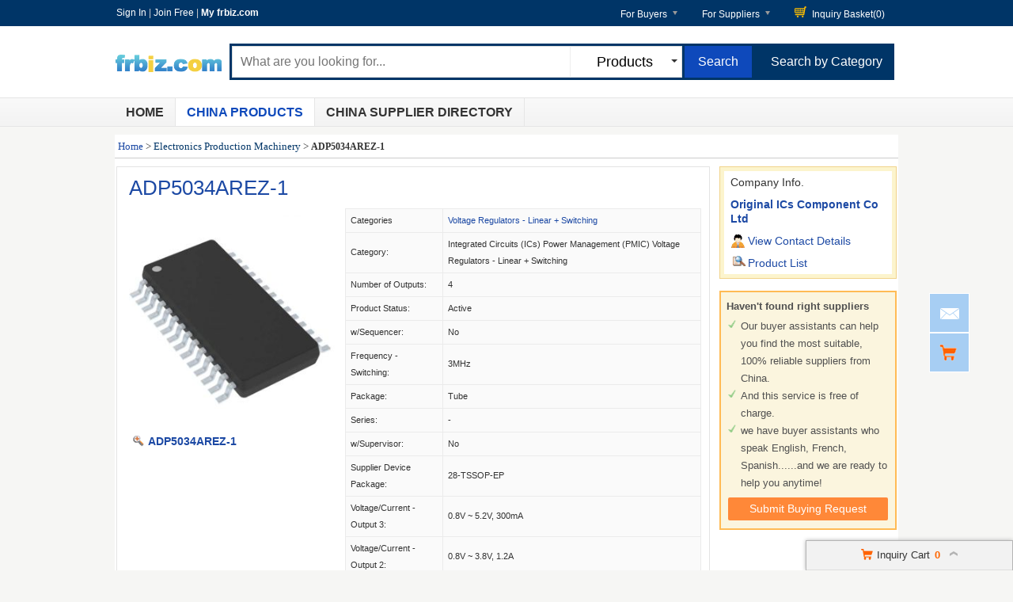

--- FILE ---
content_type: text/html; charset=UTF-8
request_url: https://www.frbiz.com/j116906027-adp5034arez-1.html
body_size: 21507
content:
<!DOCTYPE html>
<html>
<head>
<meta http-equiv="X-UA-Compatible" content="IE=edge,Chrome=1" />
<meta http-equiv="Content-Type" content="text/html; charset=utf-8" />
<title>ADP5034AREZ-1 of ics-component</title>
<meta name="keywords" content="ADP5034AREZ-1, Voltage Regulators - Linear + Switching, China Voltage Regulators - Linear + Switching, Voltage Regulators - Linear + Switching supplier">
<meta name="description" content="Quality Voltage Regulators - Linear + Switching manufacturer provide ADP5034AREZ-1, Original ICs Component Co Ltd from China.">

<link type='text/css' rel='stylesheet' href='https://style.frbiz.com/myres/css/common.css' media='all' />
<script type="text/javascript" src="https://style.frbiz.com/min/?b=myres/js&f=jquery-1.9.1.min.js,jump.js,MSClass.js,projector.js"></script>
    <script>
        var url = window.location.href;
        var alex_load = false;
        if(url.indexOf('utm_source=facebook') !== -1 || getCookie('utm_source')=='facebook'){
            alex_load = true;
        }
        if(alex_load){
            var fbq_js = 1;
            !function(f,b,e,v,n,t,s)
            {if(f.fbq)return;n=f.fbq=function(){n.callMethod?
                n.callMethod.apply(n,arguments):n.queue.push(arguments)};
                if(!f._fbq)f._fbq=n;n.push=n;n.loaded=!0;n.version='2.0';
                n.queue=[];t=b.createElement(e);t.async=!0;
                t.src=v;s=b.getElementsByTagName(e)[0];
                s.parentNode.insertBefore(t,s)}(window, document,'script',
                'https://connect.facebook.net/en_US/fbevents.js');
            fbq('init', '1868808293273590');
            fbq('track', 'PageView');
        }
    </script>

<script type="application/ld+json">
    {
      "@context": "https://schema.org",
      "@type": "BreadcrumbList",
      "itemListElement": [
            {
        "@type": "ListItem",
        "position": 1,
        "name": "Home"
        , "item": "https://www.frbiz.com/"      },            {
        "@type": "ListItem",
        "position": 2,
        "name": "Products"
        , "item": "https://www.frbiz.com/products/"      },            {
        "@type": "ListItem",
        "position": 3,
        "name": "ADP5034AREZ-1"
              }            ]
    }
</script>
    <script type="application/ld+json">
    {
        "@context": "http://schema.org",
        "@type": "Product",
        "name": "ADP5034AREZ1",
        "category": "Voltage Regulators  Linear  Switching",        "description": "PMIC - Voltage Regulators - Linear Switching 4 Output Step-Down (Buck) Synchronous (2), Linear (LDO) (2) 3MHz 28-TSSOP-EP",
        "image": "https://img.frbiz.com/nimg/e2/a9/dd8645d80fcf5fd1bf7ad3eb63b3-300x300-0/adp5034arez_1.jpg",
        "url": "https://www.frbiz.com/j116906027-adp5034arez-1.html"
                        ,"offers":{
        "@type": "Offer",
        "priceCurrency": "USD",
        "price":  "1",
        "url": "https://www.frbiz.com/j116906027-adp5034arez-1.html",
        "seller":{"@type": "Organization","name": "Original ICs Component Co Ltd"}
        }
        }
    </script>

      <meta property="og:type" content="product" >
     <meta property="og:title" content="ADP5034AREZ-1" >
     <meta property="og:site_name" content="frbiz.com" >
     <meta property="og:url" content="https://www.frbiz.com/j116906027-adp5034arez-1.html" >
     <meta property="og:image" content="https://img.frbiz.com/nimg/e2/a9/dd8645d80fcf5fd1bf7ad3eb63b3-300x300-0/adp5034arez_1.jpg" >
     <meta property="og:description" content="PMIC - Voltage Regulators - Linear Switching 4 Output Step-Down (Buck) Synchronous (2), Linear (LDO) (2) 3MHz 28-TSSOP-EP" >

<link rel="canonical" href="https://www.frbiz.com/j116906027-adp5034arez-1.html">
<link rel="icon" href="https://www.frbiz.com/frbiz.com.ico"><link rel="canonical" href="https://www.frbiz.com/j116906027-adp5034arez-1.html">
</head>
<body>

<div class="cont_main_wholeclean" id="pageIndex1">
    <div class="cont_main_box_inner">
        <script type="text/javascript">
    function jumpLogin() {
        window.location.href = "https://uc.ecer.com/home/login?app_id=200402&app_redirect="+location.href;
    }
</script>
    <div class="f_head_top">
          <table>
      <tr>
          <td id ="head_login" class="l">
              <span onclick="jumpLogin()" style="cursor:pointer;">Sign In</span> | <a rel="nofollow" href="https://uc.ecer.com/reg.php">Join Free</a> | <strong><a rel="nofollow" href="//www.frbiz.com">My frbiz.com</a></strong>
          </td>
          <td class="r ">
              <ul class="n">
                  <li class="l b hl_1" id='dropmenu1'>
                      <span class="m" >For Buyers<i class="p"></i></span>

                      <ul class="u_b" style="display:none" id="menu1">
                        <li class="u_l"><a  href="https://www.frbiz.com/products/">Search Products</a></li>
                        <li class="u_l"><a  href="https://www.frbiz.com/company/">Find China Suppliers</a></li>
                        <li class="u_l"><a rel="nofollow" href="https://www.frbiz.com/products/report.html">Post Sourcing Request</a></li>
                      </ul>
                  </li>
                  <li class="l b hl_1" id='dropmenu2'>
                      <span class="m" >For Suppliers<i class="p"></i></span>

                      <ul class="u_b" style="display:none" id="menu2">
                        <li class="u_l"><a href="https://www.frbiz.com/company/">Search Suppliers</a></li>
                        <li class="u_l"><a href=""></a></li>
                      </ul>
                  </li>
                  <li class="l hl_s" ><span class="m" id="cart_top"><i class="c"></i>Inquiry Basket(<span class="num" id="num">0</span>)</span></li>
              </ul>
          </td>
      </tr>
  </table>
    <script type="text/javascript">
        var domain = 'aHR0cDovL3VjLmVjZXIuY29tL2luZGV4LnBocD9yPXVzZXIvaW5kZXg=';
        domain = base64decode(domain);

        function menu(){
            var outer=document.getElementById("dropmenu1");
            var menu1 = document.getElementById("menu1");
            outer.onmouseover=function(){
                menu1.style.display="block";
            }
            menu1.onmouseover=function(){
                menu1.style.display="block";
            }
            outer.onmouseout=function(){
                menu1.style.display="none";
            }
            menu1.onmouseout=function(){
                menu1.style.display="none";
            }
            var outer2=document.getElementById("dropmenu2");
            var menu2 = document.getElementById("menu2");
            outer2.onmouseover=function(){
                menu2.style.display="block";
            }
            menu2.onmouseover=function(){
                menu2.style.display="block";
            }
            outer2.onmouseout=function(){
                menu2.style.display="none";
            }
            menu2.onmouseout=function(){
                menu2.style.display="none";
            }
        }
        function clearCookie(name) {
            var exp=new Date();exp.setTime(exp.getTime()-10);document.cookie=name+"="+escape(value)+";expires="+exp.toGMTString();
        }
        function logout() {
            clearCookie('sso_access_token')
            window.location.href = "https://uc.ecer.com/home/logouts?app_redirect="+location.href;
            return false;
            $('#LoadingStatus').show();
            $.ajax({
                type:"POST",
                url:"/index.php?r=user/ajaxlogout",
                dataType:'json',
                success: function(msg){
                    if(msg['status'] == true){
                        $('#LoadingStatus').hide();
                        $('#login').show();
                        $('#login_ok').hide();
                        var html1 = "<a rel='nofollow' href='http://uc.frbiz.com/login.php'>Sign In</a> | <a rel='nofollow' href='http://uc.frbiz.com/reg.php'>Join Free</a> | <strong><a rel='nofollow' href='//www.frbiz.com'>My frbiz.com</a></strong>";
                        $('#head_login').html(html1);
                        $('#publish').attr('href',domain);
                    }else{
                        $('#LoadingStatus').hide();
                        alert(msg['error']);
                    }
                }
            });
        }
        function updateLoginStatus(msg) {
            if (msg['status'] == true) {
                $('#login').hide();
                $('#user').text(msg['user']);
                if (msg['pay']) {
                    $('#pay').text('(' + msg['pay'] + ')');
                }
                if (msg['unpaid']) {
                    $('#unpaid').text('(' + msg['unpaid'] + ')');
                }
                if (msg['pass']) {
                    $('#pro_pass').text('(' + msg['pass'] + ')');
                }
                if (msg['nopass']) {
                    $('#pro_nopass').text('(' + msg['nopass'] + ')');
                }
                $('#login_ok').show();
                var html1 = "Welcome,<a href='"+msg['url']+"' >" + msg['user'] + " </a>";
                html1 += " | <a href='javascript:void(0)' onclick='logout()'>Sign out </a> | <strong><a href='//www.frbiz.com'>My frbiz.com</a></strong>";
                $('#head_login').html(html1);
                $('#publish').attr('href', msg['url']);
            }
        }
        function clearCookie(name) {
            var exp=new Date();exp.setTime(exp.getTime()-10);document.cookie=name+"="+escape("")+";expires="+exp.toGMTString();
        }
        $(function() {
            //通过code字段去拿已登录sso_access_token
            //有sso_access_token则存cookie 更新登录态 无则页面不做处理
            //链接上没code 取cookie中sso_access_token 检查是否有效 有效则更新登录态 cookie没有sso_access_token则不做任何处理
            var sso_access_token = getCookie("sso_access_token");
            if(sso_access_token && sso_access_token != "undefined") {
                $.ajax({
                    type: "GET",
                    url: "/index.php?r=user/VerifyToken",
                    data: '&token='+sso_access_token,
                    dataType: 'json',
                    cache: 'false',
                    success: function (msg) {
                        updateLoginStatus(msg);
                    }
                });
            } else {
                s = location.search;
                if(s) {
                    s = s.split('?');
                    if(s.length>1){
                       s = s[1];
                       var f = s.indexOf('code');
                       if(f != -1) {
                            var arr = s.split('&');
                            for(var i = 0;i<arr.length; i++){
                                var info = arr[i].split('=',2);
                                var n = info[0];
                                var v = info[1];
                                if(n == "code") {
                                    $.ajax({
                                        type: "GET",
                                        url: "/index.php?r=user/ajaxGetLoginUser",
                                        data: '&code='+v,
                                        dataType: 'json',
                                        cache: 'false',
                                        success: function (msg) {
                                            updateLoginStatus(msg);
                                        }
                                    });
                                }  
                            }
                       }
                    }
                } 
            }
            
            
            menu();
            
        });
    </script>
</div>
        <div class="f_header_main">
    <table cellpadding="0" cellspacing="0" width="100%">
        <tr>
            <td class="l">
               <a href="//www.frbiz.com"><img src="https://style.frbiz.com/myres/logo/frbiz.com.png" alt="frbiz.com"></a>
            </td>
            <td class="r">
                <form name="head_search" action="/index.php?r=search/search" method="POST" onsubmit="return check_form();">
                    <div class="w_b fl">
                        <div class="i_b fl">
                            <input  name="keyword" id="keyword" value="" type="text" placeholder="What are you looking for..."  />
                        </div>
                        <div class="s_b fl">
                                                    <div class="s_d" id="u_s_show">Products<i></i></div>
                                                    <ul class="u_s" id="u_s_list" style="display:none">
                                <li id='product'><a href="#" >Products</a></li>
                                <li id='company'><a href="#" >Suppliers</a></li>
                            </ul>
                            <input type="hidden" id="kwtype"  name="kwtype"  value="product"  />
                        </div>
                        <input class="btn fl" type="submit" value="Search" />
                    </div>
                </form>
                <div class="cb_0"></div>
                            </td>
            <td class="s_c" valign="middle">
                <a href=https://www.frbiz.com/products/>Search by Category</a>
            </td>
        </tr>
    </table>
    <div class="cb_0"></div>
    <script type="text/javascript">
        $(function(){
            $("#u_s_show").on('click',function() {
                $('#u_s_list').toggle();
            });
            $("#u_s_list #product").click(function(){
                $('#u_s_show').html($(this).html()+'<i></i>');

                $('#kwtype').val('product');
                $('#u_s_list').hide();
            }) ;
            $("#u_s_list #company").click(function(){
                $('#u_s_show').html($(this).html()+'<i></i>');

                $('#kwtype').val('company');
                $('#u_s_list').hide();
            });

          $('#keyword').focus();
        })

        /*********文字翻屏滚动***************/
        $(function(){
            if($("#TextDiv1").length > 0){
                new Marquee(["TextDiv1","TextContent1"],2,2,615,25,40,0,0) //文字翻屏滚动实例
                if($("#TextContent1").width()<1780){$("#TextContent1").width(1780)}
            }
        })

        function check_form(){
            if($('#keyword').val()==''){
                alert('Please enter keyword!');
                return false;
            }
            return true;
        }
    </script>
</div>
            <div class="f_nav_head_keyword">
            <ul class="main_nav">
        <li ><a href="/" title="Home">Home</a></li>
        <li class="sed"><a href="https://www.frbiz.com/products/" title="Porducts">China Products</a></li>
        <li ><a href="https://www.frbiz.com/company/" title="Suppliers">China Supplier Directory</a></li>
            </ul>
  </div>    </div>
</div>
<div class="cont_main_box" id="pageIndex3">
    <div class="cont_main_box_inner">
            <div class="f_header_breadcrumb">
            <a href="/">Home</a> >


    <a  class="f_header_breadcrumb_cur" href="https://www.frbiz.com/catalog/09070000/electronics-production-machinery.html">Electronics Production Machinery</a> >



        <h2>
        ADP5034AREZ-1    </h2>
    

</div>



        <div class="com_main_76">
            <div class="com_main_inner">
                <script type="text/javascript">
    window.isgrant = 1;
</script>
    <div class="no_product_detail">
                    <div id="product116906027" data-cname="Original ICs Component Co Ltd" data-datatype="3" data-smallimg="https://img.frbiz.com/nimg/e2/a9/dd8645d80fcf5fd1bf7ad3eb63b3-300x300-0/adp5034arez_1.jpg" data-cid="91220976"  class="con_left">
        <div style=" margin:0; margin-left:15px; padding-top: 12px; padding-bottom: 12px; margin-right: 15px;" class="desc_caption_wrap"><H1 class="pub_h1" id="producttitle116906027"><a href="https://ics-component.company.frbiz.com/p116906027-adp5034arez-1.html">ADP5034AREZ-1</a></H1> </div>
        <div class="cb_0"></div>
        <div class="con_pic_wrap fl">
            <div class="con_pic">
                <table cellspacing="0" cellpadding="0" height="100%" width="100%">
                    <tbody><tr>
                        <td height="100%" align="center" width="100%" valign="middle">
                                                            <a href="https://ics-component.company.frbiz.com/i116906027-adp5034arez-1.html" title="ADP5034AREZ-1">
                                    <img alt="ADP5034AREZ-1" src="https://img.frbiz.com/nimg/e2/a9/dd8645d80fcf5fd1bf7ad3eb63b3-300x300-0/adp5034arez_1.jpg" /></a>
                                                    </td>
                    </tr>
                    </tbody></table>
            </div>
                    <span id="show_img" class="pro_2">
                                                  <a id="producttitle116906027" href="https://ics-component.company.frbiz.com/i116906027-adp5034arez-1.html" target="_blank"><i></i>ADP5034AREZ-1</a>
                                             </span>
        </div>
        <div class="con_table fr" id="cart_product">
            <table cellspacing="1" cellpadding="0" border="0" width="100%" class="detail_wrap_border " id="product116906027" data-datatype="3" data-smallimg="https://img.frbiz.com/nimg/e2/a9/dd8645d80fcf5fd1bf7ad3eb63b3-300x300-0/adp5034arez_1.jpg" data-cid="91220976" >
                <tbody>
                                                    <tr>
                        <th>Categories</th>
                        <td>
                                                            <a href="https://ics-component.company.frbiz.com/c1996641-voltage-regulators-linear-switching">Voltage Regulators - Linear + Switching</a>
                                                    </td>
                    </tr>
                                                                                                                                                                            <tr>
                                <td >Category: </td>
                                <td>Integrated Circuits (ICs)
Power Management (PMIC)
Voltage Regulators - Linear + Switching</td>
                            </tr>
                                                                                <tr>
                                <td >Number of Outputs: </td>
                                <td>4</td>
                            </tr>
                                                                                <tr>
                                <td >Product Status: </td>
                                <td>Active</td>
                            </tr>
                                                                                <tr>
                                <td >w/Sequencer: </td>
                                <td>No</td>
                            </tr>
                                                                                <tr>
                                <td >Frequency - Switching: </td>
                                <td>3MHz</td>
                            </tr>
                                                                                <tr>
                                <td >Package: </td>
                                <td>Tube</td>
                            </tr>
                                                                                <tr>
                                <td >Series: </td>
                                <td>-</td>
                            </tr>
                                                                                <tr>
                                <td >w/Supervisor: </td>
                                <td>No</td>
                            </tr>
                                                                                <tr>
                                <td >Supplier Device Package: </td>
                                <td>28-TSSOP-EP</td>
                            </tr>
                                                                                <tr>
                                <td >Voltage/Current - Output 3: </td>
                                <td>0.8V ~ 5.2V, 300mA</td>
                            </tr>
                                                                                <tr>
                                <td >Voltage/Current - Output 2: </td>
                                <td>0.8V ~ 3.8V, 1.2A</td>
                            </tr>
                                                                                <tr>
                                <td >Mfr: </td>
                                <td>Analog Devices Inc.</td>
                            </tr>
                                                                                <tr>
                                <td >Operating Temperature: </td>
                                <td>-40°C ~ 125°C</td>
                            </tr>
                                                                                <tr>
                                <td >Voltage - Supply: </td>
                                <td>1.7V ~ 5.5V</td>
                            </tr>
                                                                                <tr>
                                <td >Package / Case: </td>
                                <td>28-TSSOP (0.173", 4.40mm Width) Exposed Pad</td>
                            </tr>
                                                                                <tr>
                                <td >w/LED Driver: </td>
                                <td>No</td>
                            </tr>
                                                                                <tr>
                                <td >Mounting Type: </td>
                                <td>Surface Mount</td>
                            </tr>
                                                                                <tr>
                                <td >Voltage/Current - Output 1: </td>
                                <td>0.8V ~ 3.8V, 1.2A</td>
                            </tr>
                                                                                <tr>
                                <td >Base Product Number: </td>
                                <td>ADP5034</td>
                            </tr>
                                                                                <tr>
                                <td >Topology: </td>
                                <td>Step-Down (Buck) Synchronous (2), Linear (LDO) (2)</td>
                            </tr>
                                                                                <tr>
                                <td >Description: </td>
                                <td>IC REG QUAD BCK/LNR SYNC 28TSSOP</td>
                            </tr>
                                        </tbody></table>
            <div class="btn_right">
                                <a href="javascript:void(0)" onclick="opendiv(116906027,'ec:onpage:no_product_detail','',91220976);" class="inquire_now_btn">Contact Now</a>
            </div>
            <div  style="margin-top:2px;" class="cart_box cart_tips" data-cname="Original ICs Component Co Ltd" data-cnametitle="Original ICs Component Co Ltd" data-name="ADP5034AREZ-1" data-nameurl="https://ics-component.company.frbiz.com/p116906027-adp5034arez-1.html" data-img="https://img.frbiz.com/nimg/e2/a9/dd8645d80fcf5fd1bf7ad3eb63b3/adp5034arez_1.jpg" data-imgurl="https://img.frbiz.com/nimg/e2/a9/dd8645d80fcf5fd1bf7ad3eb63b3-150x150-0/adp5034arez_1.jpg" data-imgalt="Quality Original ICs Component Co Ltd for sale" id="tips_116906027">
                <a href="javascript:void(0)" class="icon_box">Add to Cart</a>
            </div>
        </div>
        <div class="cb_0"></div>
    </div>
</div>
                <div class="clear_5"></div>
            </div>
        </div>
        <div class="com_main_23right">
            <div class="com_main_inner">
                    <div class="company_chanel">
        
 <div class="con_right">
    <div class="b">
        <table cellspacing="0" cellpadding="0" class="div_box">
            <tbody><tr class="tr_chanl">
                <td>Company Info.</td>
            </tr>
            <tr>
                <td><strong><a title="Original ICs Component Co Ltd" href="https://ics-component.company.frbiz.com/">Original ICs Component Co Ltd</a></strong></td>
            </tr>
                        <tr>
                <td><div class="con_9"></div><a href="https://ics-component.company.frbiz.com/contactus/">View Contact Details</a></td>
            </tr>
            <tr>
                <td><div class="sup_9"></div><a href="https://ics-component.company.frbiz.com/products/">Product List</a></td>
            </tr>
            </tbody></table>
    </div>
 </div>
</div>
    <script>
    $(function () {
        var if_load = 0;
        if(if_load){
            var url ="aHR0cHM6Ly93d3cuaWNzLWNvbXBvbmVudC5jb20v";
            loadiframe_planH('',base64decode(url));
        }
    });
</script>                <div class="buying_request">
            <div class="sl_left_banner_s">
            <ul class="cont_inf_s">
                <li>Haven't found right suppliers</li>
                <li>Our buyer assistants can help you find the most suitable, 100% reliable suppliers from China.</li>
                <li>And this service is free of charge.</li>
                <li>we have buyer assistants who speak English, French, Spanish......and we are ready to help you anytime!</li>
            </ul>
            <div class="req_button_s">
                <div id="req_button" class="button_m" title="Submit buy request to China factory" data-inquiry_topic="What is the FOB price on your Voltage Regulators - Linear + Switching?" onmouseover="this.className='button_h';"  onmouseout="this.className='button_m';" onclick="open_buying_req_div()"><span>Submit Buying Request</span></div>
            </div>
        </div>
        <div id="br_backdiv" class="buying_request_bg" style="display:none;"></div>
    <form id="br_message_form" action="">
        <div id="br_messagediv" class="messagediv div_dw" style="display: none">
            <div class="e_close" onclick="$('#br_backdiv').hide();$('#br_messagediv').hide();"></div>
            <div class="content_box">
                <div class="content_title">Submit your request about <span class="red">Voltage Regulators - Linear + Switching</span></div>

                <div class="content_t">
                    <ul class="email clearfix">
                        <li class="w_m" id="li_from"><span class="red">*</span>From:</li>
                        <li id="li_from_input"><input class="w_1" name="email" id="br_email" type="text" value placeholder="Please Enter your Email Address"></li>
                        <input type="hidden" id="hidemail" >
                        <li id="bremailerror" style="display:none;" class="wrong_text">Please input your Email ID</li>
                    </ul>
                    <ul class="ptoducts_name clearfix ">
                        <li class="w_m"><span class="red">*</span>Subject:</li>
                        <li><input class="w_2" name="subject" id="br_subject" type="text" value=""></li>
                        <li id="brsubjecterror" style="display:none;" class="wrong_text">Please input your Subject</li>
                    </ul>
                    <ul class="message clearfix ">
                        <li class="w_m"><span class="red">*</span>Message:</li>
                        <li>
                            <textarea name="message" id="br_message" cols="" rows="" value placeholder="We recommend including Self introduction,Required specifications and MOQ."></textarea></li>
                        <div id="brmessageerror" style="display:none;" class="wrong clearfix ">
                            <span class="e_wront_img"></span>
                            <span>Your message must be between 20-3,000 characters!</span>
                        </div>
                        </li>
                    </ul>
                    <div class="send_now" onmouseover="this.className='send_now_h';"  onmouseout="this.className='send_now';" onclick="sendInquiry_br('br_message_form')"><span>Submit</span></div>
                </div>
            </div>
        </div>
        <input type="hidden" id="br_pidid" value=""  name="pid">
        <input type="hidden" id="br_cidid" value=""  name="cid">
        <input type="hidden" id="br_guidid" name="guid" value="e6bf64e5bfa0f6b44af67dd74221c8e9">
    </form>
    <form id="br_contact" action="https://www.frbiz.com/index.php?r=MQInquiry/sendinquiry&inquiry_action=updateInquiry">
        <div id="br_contactdiv" class="messagediv div_dw" style="display: none;">
            <div class="e_close" onclick="$('#br_backdiv').hide();$('#br_contactdiv').hide();"></div>
            <div class="content_box">
                <div class="content_title">Submit your request about <span class="red">Voltage Regulators - Linear + Switching</span></div>
                <div class="content_t">
                    <ul class="from_name clearfix ">
                        <li class="w_m"><span class="red">*</span>Name:</li>
                        <li>
                            <select name="gender" id="br_gender">
                                <option value="0" selected="">Mr.</option>
                                <option value="1">Mrs.</option>
                                <option value="2">Miss.</option>
                                <option value="3">Ms.</option>
                            </select>
                        </li>
                        <li><input name="name" id="br_name" type="text" value placeholder="First Name  Last Name"></li>
                        <li id="brnameerror" class="wrong_text" style="display:none;">Please input your name</li>
                    </ul>
                    <ul class="ptoducts_number clearfix ">
                        <li class="w_m"><span class="red">*</span>Phone:</li>
                        <li><input class="w_1" name="tel" id="br_tel" type="text" value placeholder="Please input your moblie or Whatsapp number"></li>
                        <li id="brtelerror" class="wrong_text" style="display:none;">Please input number</li>
                    </ul>
                    <ul class="ptoducts_company clearfix ">
                        <li class="w_m">Company:</li>
                        <li><input class="w_1" name="company" id="br_company" type="text" value placeholder="Please input your Company"></li>
                    </ul>
                    <ul class="ptoducts_country clearfix ">
                        <li class="w_m">Country:</li>
                        <li><select name="country" id="br_country"><option>Select Country</option></select></li>
                        <li class="wrong_text"></li>
                    </ul>
                    <div class="check_one">
                        <input checked="true"  type="checkbox" name="iscontact" value="1" /> Please reply me widthin 24 hours.
                    </div>
                    <div class="check_two">
                        <input type="checkbox" name="match_serivce" value="1" />
                                                    I agree to share my <span class="blue_text">Business Card</span> with quoted suppliers.
                                            </div>
                    <div class="send_now" onmouseover="this.className='send_now_h';"  onmouseout="this.className='send_now';" onclick="sendInquiry_br('br_contact')"><span>Submit</span></div>
                </div>
            </div>
        </div>
        <input type="hidden" name="qid" id="br_qid" value="" />
    </form>
    <div id="contact-sucess" style="display: none;" class="scode_inquiry_search_list">
        <form id="inquirySuccessForm" action="" method="post">
            <div id="closesuccessdiv" class="e_close" onclick="$('#br_backdiv').hide();$('#contact-sucess').hide();"></div>
            <div class="f_right">
                <div class="right-sucess">
                    <p class="p1">Inquiry Sent Successfully</p>
                                        <p class="p2">Confirmation email has been sent: </br><span id="mail_sent"></span></p>
                                        <p class="p3" style="display:none;">&nbsp;</p>
                    <!-- 邮件为空时p2 display:none; p3 display:block; -->
                    <a target="_blank" href="https://#uc_domain/index.php?r=buyer"" class="send_now" target="_blank">Go To My Account</a>
                    <div class="assistant-area">
                        <ul class="need-help">
                            <li class="tit"><p>Need Help?<span class="label">It’s Free</span></p></li>
                            <li>Contact Your<br>Sourcing Assistant<a href="https://#uc_domain/index.php?r=buyer" class="chat-now" target="_blank">Chat Now</a></li>
                        </ul>
                    </div>
                </div>
            </div>
            <div class="cb"></div>
            <input type="hidden" id="qid" name="qid" value="">
            <input type="hidden" id="rec_pid" value="" name="rec_pid">
        </form>
    </div>
</div>
<script>
    var $user = 0;
    var islogin = $user ? 1 : 0;
    function open_buying_req_div(){
        var inquiry_topic = $('#req_button').attr('data-inquiry_topic');
        var kw = $('#br_messagediv').find('.content_title .red').html();
        $('#br_subject').val(inquiry_topic);
        var emailstr = getCookie("email");
        if(islogin){
            $("#li_from").hide();
            $("#li_from_input").hide();
            $("#hidemail").val(getCookieValue("email"));
        }

        var email=getCookieValue("email");
        var tel=getCookie("tel");
        var name=getCookie("name");
        var company=getCookie("company");
        var country=getCookie("country");
        var gender=getCookie("gender");
        //if(country){$("#br_country").val(country)}
        if(email){$('#br_email').val(email);}
        if(name){$('#br_name').val(name);}
        if(tel){$('#br_tel').val(tel);}
        if(company){$('#br_company').val(company);}
        if(gender){$('#br_gender').val(gender);}

        $('#br_backdiv').show();
        $('#br_messagediv').show();

        var inquiry_url = "https://www.frbiz.com/index.php?r=MQInquiry/sendinquiry";
        var inqueryurl = inquiry_url+"&kw="+kw+"&src=bq";
        $("#br_message_form").attr("action",inqueryurl);
    }

    function sendInquiry_br(formname){
        if(formname == 'br_contact'){
            var name = $('#br_name').val();
            if(name == "First Name  Last Name" || name == ''){
                $('#brnameerror').show();
                $('#br_name').attr('class', 'w_border');
                return false;
            }else{
                $('#brnameerror').hide();
                $('#br_name').removeClass('w_border');
            }
            var tel = $('#br_tel').val();
            if(tel == 'Please input your mobile or Whatsapp number' || tel == ''){
                $('#brtelerror').show();
                $('#br_tel').attr('class', 'w_1 w_border');
                return false;
            }else{
                $('#brtelerror').hide();
                $('#br_tel').removeClass('w_border');
            }
            $("#mail_sent").html($('#hidemail').val());
            var data=$('#'+formname).serialize() + '&updateSubmit=1';
            $.ajax({
                url: $('#'+formname).attr("action"),
                dataType: 'json',
                type: "POST",
                data: data,
                success: function (data) { //登录成功后返回的数据
                    if(data.status){
                        $("#br_backdiv").hide();
                        $("#br_contactdiv").hide();
                        
                                            }
                }
            });
        }
        else if(formname == 'br_message_form'){
            // 添加国家元素
            addCountryDom('br_country');

            $("#hidemail").val($("#br_email").val());
            if($('#br_email').val().replace(/\s+/g,'')=='' || $('#br_email').val().search(/^\w+((-\w+)|(\.\w+))*\@[A-Za-z0-9]+((\.|-)[A-Za-z0-9]+)*\.[A-Za-z0-9]+$/) == -1){
                $("#bremailerror").show();
                $('#br_email').attr('class', 'w_1 w_border');
                return false;
            }else{
                $('#br_email').removeClass('w_border');
                $('#bremailerror').hide();
            }

            if($('#br_subject').val().replace(/\s+/g,'') == ''){
                $('#brsubjecterror').show();
                $('#br_subject').attr('class', 'w_2 w_border');
                return false;
            }else{
                $('#br_subject').removeClass('w_border');
                $('#brsubjecterror').hide();
            }

            if($('#br_message').val().replace(/\s+/g,'')=='' || $('#br_message').val().replace(/\s+/g,'').length<20){
                $('#br_message').attr('class', 'w_border');
                $("#brmessageerror").show();
                return false;
            }else{
                $('#br_message').removeClass('w_border');
                $('#brmessageerror').hide();
            }

            var uuid=createUUID();
            var my_input1 = $('<input type="hidden" id="br_js_guid" name="js_guid"  value="'+uuid+'"/>');
            var my_input2 = $('<input type="hidden" id="br_hashcode" name="hashcode"  value="'+uuid+'"/>');
            var my_input3 = $('<input type="hidden" id="br_ref_url" name="ref_url"  value="'+document.referrer+'"/>');
            var my_input4 = $('<input type="hidden" id="br_cur_url" name="cur_url"  value="'+location+'"/>');
            if($("#"+formname).find("#br_js_guid").length==0){
                $('#'+formname).append(my_input1);
            }
            if($("#"+formname).find("#br_hashcode").length==0){
                $('#'+formname).append(my_input2);
            }
            if($("#"+formname).find("#br_ref_url").length==0) {
                $('#' + formname).append(my_input3);
            }
            if($("#"+formname).find("#br_cur_url").length==0) {
                $('#' + formname).append(my_input4);
            }
            var key="cc2fff912a53267147657a2c72ea6d37";
            var action_str=$('#'+formname).attr("action");
            action_str=action_str+'&guid='+$('#br_guidid').val();
            $('#'+formname).attr("action",action_str);
            var js_guid_str = $('#br_js_guid').val();
            var guid_str = $('#br_guidid').val();
            $('#br_hashcode').val(hash(key+guid_str+js_guid_str));
            var data=$('#'+formname).serialize();
            data+="&inquireSubmit=1";

            $.ajax({
                url: $('#'+formname).attr("action"),
                dataType: 'json',
                type: "POST",
                data: data,
                success: function (data) { //登录成功后返回的数据
                    $("#br_backdiv").hide();
                    $("#br_messagediv").hide();
                                    if(data.qid && !data.errormsg){
                        $("#br_backdiv").show();
                        $("#br_contactdiv").show();
                        $('#br_qid').val(data.qid);
                    }
                    if(islogin != data.islogin) {
                        islogin = data.islogin;
                        // 修改 页头
                                                var html = '<li class="welcome">欢迎,</li>';
                        html += '<li><a href="http://uc.ecer.com/index.php?r=user/index">  ' + $('#email1').val() + '</a></li>';
                        html += '<li><a rel="nofollow" href="http://uc.ecer.com/index.php?r=uc/logout">注销</a></li>';
                        html += '<li><a  href="http://bbs.ecer.com/" target="_blank">外贸论坛</a></li>';
                        $('#loginorlogout').html(html);
                                            }
                }
            });
        }
    }

    $(function () {
        // 渲染svg图标
        $(".marksvg").each(function(){
            let svgurl = $(this).data("svg");
            $(this).html('<svg class="icon" aria-hidden="true"><use xlink:href="#'+svgurl+'"></use></svg>');
        });
    });
</script>
            </div>
        </div>
        <div class="clear"></div>
    </div>
</div>
<div class="cont_main_box" id="pageIndex2">
    <div class="cont_main_box_inner">
            <div class="no_product_information">
            <div class="steam">
        <div class="steam_tab">
            <ul>
                <li class="cur" id="npi_tab1" onclick="npi_change_tab(this)"><span>Product Details</span></li>
                <li class="" id="npi_tab2" onclick="npi_change_tab(this)"><span>Company Profile</span></li>
            </ul>
                        <div class="cb_0"></div>
        </div>

        <div  class="steam_b">
            <div class="steam_c">
                <style>
                    .content_format  table{border:1px solid #dedede;  border-collapse:collapse;}
                    .content_format   td{padding:3px; border: 1px solid #dcdcdc; }
                    .content_format  {line-height: 24px; word-wrap : break-word ; }
                    .content_format   p{margin-bottom: 10px; margin-top: 2px; padding: 2px; }
                </style>
                <div id="oneContent3" style="display: block;" class="s_1">
                    <div style="height:auto;border:none;" name="content_format_div" class="content_format">
                        <h2 class="pub_h2">
                            <a href="#" title="Quality ADP5034AREZ-1 for sale">ADP5034AREZ-1</a>
                        </h2>
                        <div class="content_format" name="content_format_div" style="height:auto;border:none;">PMIC - Voltage Regulators - Linear Switching 4 Output Step-Down
(Buck) Synchronous (2), Linear (LDO) (2) 3MHz 28-TSSOP-EP</div><style>

.content_format  table{border:1px solid #dedede;  border-collapse:collapse;}
.content_format   td{
    padding:3px;
    border: 1px solid #dcdcdc;
}
.content_format  {
    line-height: 24px;


    word-wrap : break-word ;
}
.content_format   p{
    margin-bottom: 10px;
    margin-top: 2px;
    padding: 2px;
}
</style>
                    </div>
                    <div class="k">
                                            </div>

                    <table width="100%">
                        <tbody><tr>
                            <td align="center" width="100%" style="padding:20px 0;">
                                <img onerror="this.onerror='';$(this).remove();" src="https://img.frbiz.com/nimg/e2/a9/dd8645d80fcf5fd1bf7ad3eb63b3-600x600-0/adp5034arez_1.jpg" alt="Quality ADP5034AREZ-1 for sale" />
                            </td>
                        </tr>
                        <tr>
                            <td align="center" width="100%">
                                <div style="display: block;" class="tit_0312">
                                    <h2 style="font-size: 16px;">
                                        <a href="#" title="Quality ADP5034AREZ-1 for sale">ADP5034AREZ-1</a>
                                    </h2>
                                </div>
                            </td>
                        </tr>
                        </tbody></table>
                </div>
                <div id="oneContent2" style="display: none;" class="s_2">
                    <div style="height:auto;border:none;" name="content_format_div" class="content_format">
                        <p>Original ICs Component Co Ltd <span style="font-size:14px">
                                <span style="font-family:arial,helvetica,sans-serif">
                                    <span style="color:rgb(51, 51, 51)">
                                        <div class="content_format" name="content_format_div" style="height:auto;border:none;"><p>Original ICs Component Co.,Ltd ,the subsidiary company of
ChinaPCBone technology Limited,ChinaPCBone was founded in 2008, we
have three branches which were dedicated to PCB manufacturing
services, PCB Assembly services, components sourcing services, and
box-building with reasonable price,due to Covid-19,we started to be
Chips agent since 2019.</p><p>&nbsp;</p><p>Since our establishment, we have helped thousands of engineers,
purchasers and electronic hobbyists, from business to education
institutions, to develop innovative creation transforming their
products and the industry. As a customer-driven PCB manufacturer,
we are committed to adhere to the strictest quality standards in
PCB manufacturing and assembly. We do our best to ensure our PCB
boards meet and exceed specific requirements for our clients. Up to
now, we have served thousands of international engineers with our
quality guaranteed services. Along the way, we have built a solid
reputation for high quality, competitive pricing, on-time
delivery,and reliable components sources to make sure your project
will work properly .</p></div><style>

.content_format  table{border:1px solid #dedede;  border-collapse:collapse;}
.content_format   td{
    padding:3px;
    border: 1px solid #dcdcdc;
}
.content_format  {
    line-height: 24px;


    word-wrap : break-word ;
}
.content_format   p{
    margin-bottom: 10px;
    margin-top: 2px;
    padding: 2px;
}
</style>
                                    </span></span></span>
                        </p></div>
                </div>


                <div class="cb_10"></div>
            </div>

        </div>
    </div>
    <script>
        function npi_change_tab(obj){
            $(".cur").attr("class","");
            $(obj).attr("class","cur");
            if($("#oneContent3").is(':visible')){
                $("#oneContent3").hide();
                $("#oneContent2").show();
            }else{
                $("#oneContent3").show();
                $("#oneContent2").hide();
            }
        }
    </script>
</div>        <div class="no_inquiry">

    <div class="photo_form_wrap_box">
         <div class="photo_title_wrap"><span>Send your message to this supplier</span></div>
         <div class="b">
            <form id="contact" name="quicksend" method="post" action="" onsubmit="return checkss();">
                <table cellspacing="0" cellpadding="0" class="photo_form_wrap" id="product116906027"  data-cid="91220976">
                    <tbody>
                    <tr>
                        <td colspan="2" style="padding: 0pt;">
                             &nbsp;<input name="from" type="hidden" value="//www.frbiz.com/j116906027-adp5034arez-1.html" /></td>
                    </tr>
                    <tr>
                        <th class="th_cs" style="padding-top: 10px;"><span class="e_qr_po"><em>*</em>From:</span></th>
                        <td>
                            <div class="er_box">
                                <input type="text" class="photo_in_box" style="width: 200px; margin-top: 5px;" id="qemail" name="email">
                                <div class="cb_0"></div>
                                <div style="display: none" id="qemail_err" class="error_cntr" >Your email address is incorrect!</div>
                            </div>
                         </td>
                     </tr>
                                        <tr>
                        <th class="th_cs"><span class="e_qr_po"><em>*</em>To:</span></th>
                        <td><span class="s1" id="current_cname">Original ICs Component Co Ltd</span></td>
                    </tr>
                    <tr>
                        <th><span class="e_qr_po"><em>*</em>Subject:</span></th>
                        <td>
                            <div>
                                <input type="text" class="photo_in_box" value="ADP5034AREZ-1" style="width: 400px;" name="subject" id="qsubject">
                                <div class="cb_0"></div>
                                <div style="display: none" id="qsubject_err" class="error_cntr">Subject is empty!</div>
                            </div>
                        </td>
                    </tr>
                    <tr>
                        <th class="th_cs"><span class="e_qr_po"><em>*</em>Message:</span></th>
                        <td>
                            <textarea maxlength="3000" rows="5" cols="50" id="qmessage" style="color: gray;font-size: 13px;" name="message" class="inp">For the best results, we recommend including the following details:
-Self introduction
-Required specifications
-Inquire about price/MOQ</textarea>
                            <div class="photo_font">Characters Remaining: (<font id="tno">0</font>/3000)</div>
                            <div class="cb_0"></div>
                            <div class="error_cntr" id="qmessage_err" style="display: none;"> Please enter 20 to 3000 characters to contact this supplier!</div>
                        </td>
                    </tr>
                                        <tr>
                        <td align="center" colspan="2">
                             <input type=hidden id="guidid" name="guid" value="cc925c69f76bcbd14fe502c7ca1ba038">                             <input type="submit" onclick="sendcontent('contact')" onmousemover="this.className='sub_5_hover'" class="sub_5" name="inquireSubmit" value="Contact Now" title="Contact China factory now" id="sendcontents">
                                                   </td>
                    </tr>

                    <tr>
                        <td colspan="2" style="padding: 0pt;">&nbsp;</td>
                    </tr>
                    </tbody>
                </table>

                <input type="hidden" name="pid" id="current_pid" value="116906027">
                <input type="hidden" name="cid" value="91220976">
                <input type="hidden" value="1"  name="iscontact"  >
                                    <input type="hidden" name="match_serivce" value="1" >
                                </dd>
            </form>
        </div>
        <div class="cb_0"></div>
    </div>
    
    <script type="text/javascript">
        function getCookieVal(offset) {
            var endstr = document.cookie.indexOf(";", offset);
            if (endstr == -1) {
                endstr = document.cookie.length;
            }
            return unescape(document.cookie.substring(offset, endstr));
        }

        // primary function to retrieve cookie by name
        function getCookieValue(name) {
            var arg = name + "=";
            var alen = arg.length;
            var clen = document.cookie.length;
            var i = 0;
            while (i < clen) {
                var j = i + alen;
                if (document.cookie.substring(i, j) == arg) {
                    return getCookieVal(j);
                }
                i = document.cookie.indexOf(" ", i) + 1;
                if (i == 0) break;
            }
            return null;
        }
        $(function(){

            var email=getCookieValue("email");
            var tel=getCookieValue("tel");
            var name=getCookieValue("name");
            var company=getCookieValue("company");

            var gender=getCookieValue("gender");
            if(getCookieValue('email')){
                $("#email1").val(getCookieValue('email'));

            }
            if(getCookieValue('name')){
                $("#name").val(getCookieValue('name'));
            }
            if(getCookieValue('tel')){
                $("#tel").val(getCookieValue('tel'));

            }

            if(company){
                company=company.replace(/\+/g," ");
                $("#companystr").val(company);
                $("#companyhidden").val(company);
            }
            if(gender){
                $("#gender").val(gender);
                $("#gender1").val(gender);
                $("#genderhidden").val(gender);
            }

        })
        function check_qform() {

            var name='contact';
            $("#"+name).attr("action","https://www.frbiz.com/index.php?r=MQInquiry/sendinquiry&src=ec:onpage:no_inquiry&pid=116906027&cid=91220976");
            var _classname_er_box = 'er_box';
            var item = new Array();
            var is_sub = false;

             var islogin = 0;
             if(islogin){
                  var email = $('#emailhidden').val();

             }else{
                var email = $('#qemail').val();
             }

            var content = "For the best results, we recommend including the following details:";
            content += "\n  -Self introduction";
            content += "\n  -Required specifications";
            content += "\n  -Inquire about price/MOQ";

            if (email.search(/^\w+((-\w+)|(\.\w+))*\@[A-Za-z0-9]+((\.|-)[A-Za-z0-9]+)*\.[A-Za-z0-9]+$/) == -1) {
                $('#qemail').parent().addClass(_classname_er_box);$('#qemail_err').show();
                is_sub = false;
                item['email'] = false;
            }else{
                $('#qemail').parent().removeClass(_classname_er_box);$('#qemail_err').hide();
                item['email'] = true;
                is_sub = true;
            }
            var subject = $('#qsubject').val();
            if(subject =='') {
                item['subject'] = false;
                $('#qsubject').parent().addClass(_classname_er_box);$('#qsubject_err').show();
            }else{
                item['subject'] = true;
                is_sub = true;
                $('#qsubject').parent().removeClass(_classname_er_box);$('#qsubject_err').hide();
            }

            // if(typeof(_inquiry_defined) !== 'undefined' && _inquiry_defined){
            //     var cid = $('#contact :input[name="cid"]').val();
            //     item['message'] = CheckInquiryTemplate(cid, 'contact', 'pc');
            // }else {
                if ($('#qmessage').val().length < 20 || $('#qmessage').val().replace(/\s+/g, '') == content.replace(/\s+/g, '')) {
                    item['message'] = false;
                    $('#qmessage_err, #e_qmessage_err').show();
                } else {
                    item['message'] = true;
                    is_sub = true;
                    $('#qmessage_err, #e_qmessage_err').hide();
                }
            // }

            if(typeof($('#vfcode').html()) != 'undefined'){
                var new_item = checkInquiryForm();
                for(var i in new_item){
                    item[i] = new_item[i];
                }
            }

            for(var i in item){
                if(item[i]==false){
                    is_sub = false;
                }
            }
            if(is_sub) {

                //点击后禁用submit按钮
                $(".sub_5").attr({ disabled: "disabled" });
                return true;
            }else {
                return false;
            }
        }
        function checkss(){

            //$("#sendcontents").click();
            return false;
        }
        $('#qmessage').ready(function(){
            var content = "For the best results, we recommend including the following details:";
            content += "\n  -Self introduction";
            content += "\n  -Required specifications";
            content += "\n  -Inquire about price/MOQ";

            $('#qmessage').blur(function(){
                if($('#qmessage').val()=='') {
                    $('#qmessage').val(content) ;
                    $('#qmessage').css('color','gray');
                }
            });
            $('#qmessage').focus(function(){
                if($('#qmessage').val().replace(/\s+/g,'')== content.replace(/\s+/g,'')) {
                    $('#qmessage').val('');
                    $('#qmessage').css('color','#333');

                }
            });
            $('#tno').text('0');
            $('#qmessage').keyup(function(){
                $('#tno').text($('#qmessage').val().length);
            });
        });

    </script>
</div>
        <script type="text/javascript">
    var ncp_pics =5;
    function lazyImg(dom_id) {
        let h_top = $("#"+dom_id).offset().top,flag = false,h = $(window).height();
        $(document).scroll(function() {
            if(flag)return;
            let top = $(this).scrollTop();

            if (top>h_top-h) {
                flag = true;
                $("#"+dom_id+" img").each(function() {
                    $(this).attr("src", $(this).data("original"));
                });
            }
        })
    }

        $(function () {
        lazyImg('no_core_product_img');
    });
</script>

<div class="no_core_products">
    <div class="title_wrap_bg">You May Like</div>
    <div class="wrap_box" id="no_core_product_img">
        <div class="pageLR">
            <div class="pageLeft" id="ncp_pageLeft"></div>
            <div class="pageRight" id="ncp_pageRight"></div>
        </div>
        <div class="pro_con_1119">
            <div class="rexiaoPic_1119" >
                <ul id="sell_order" class="sell_order">
                                    <li>
                        <span class="sell_pic">
                            <a title="China ISL6529CR wholesale" href="https://www.frbiz.com/j116905728-isl6529cr.html">
                                                                                            <img alt="China ISL6529CR wholesale" src="https://style.frbiz.com/myres/images/load_icon.gif" data-original="https://img.frbiz.com/nimg/ee/fe/e27af7015128eeb6b560399024cc-98x98-1/isl6529cr.jpg">
                                                                                    </a>
                        </span>
                        <div class="cb_5"></div>
                        <span class="text">
                                                            <a title="Quality ISL6529CR for sale" href="https://www.frbiz.com/j116905728-isl6529cr.html">ISL6529CR</a>
                                                    </span>
                        
                    </li>
                                    <li>
                        <span class="sell_pic">
                            <a title="China TC1303B-ZI0EMF wholesale" href="https://www.frbiz.com/j116905984-tc1303b-zi0emf.html">
                                                                                            <img alt="China TC1303B-ZI0EMF wholesale" src="https://style.frbiz.com/myres/images/load_icon.gif" data-original="https://img.frbiz.com/nimg/05/61/8a6752b970c9fa802e392915198c-98x98-1/tc1303b_zi0emf.jpg">
                                                                                    </a>
                        </span>
                        <div class="cb_5"></div>
                        <span class="text">
                                                            <a title="Quality TC1303B-ZI0EMF for sale" href="https://www.frbiz.com/j116905984-tc1303b-zi0emf.html">TC1303B-ZI0EMF</a>
                                                    </span>
                        
                    </li>
                                    <li>
                        <span class="sell_pic">
                            <a title="China ISL6528CBZ-T wholesale" href="https://www.frbiz.com/j116906240-isl6528cbz-t.html">
                                                                                            <img alt="China ISL6528CBZ-T wholesale" src="https://style.frbiz.com/myres/images/load_icon.gif" data-original="https://img.frbiz.com/nimg/3b/80/d4cca01ca3d9cad857daade37d0d-98x98-1/isl6528cbz_t.jpg">
                                                                                    </a>
                        </span>
                        <div class="cb_5"></div>
                        <span class="text">
                                                            <a title="Quality ISL6528CBZ-T for sale" href="https://www.frbiz.com/j116906240-isl6528cbz-t.html">ISL6528CBZ-T</a>
                                                    </span>
                        
                    </li>
                                    <li>
                        <span class="sell_pic">
                            <a title="China PM6681A wholesale" href="https://www.frbiz.com/j116906496-pm6681a.html">
                                                                                            <img alt="China PM6681A wholesale" src="https://style.frbiz.com/myres/images/load_icon.gif" data-original="https://img.frbiz.com/nimg/80/ca/79f2f64af1e1fb6b5ad6671fb496-98x98-1/pm6681a.jpg">
                                                                                    </a>
                        </span>
                        <div class="cb_5"></div>
                        <span class="text">
                                                            <a title="Quality PM6681A for sale" href="https://www.frbiz.com/j116906496-pm6681a.html">PM6681A</a>
                                                    </span>
                        
                    </li>
                                    <li>
                        <span class="sell_pic">
                            <a title="China LT3507EUHF#TRPBF wholesale" href="https://www.frbiz.com/j116906752-lt3507euhf-trpbf.html">
                                                                                            <img alt="China LT3507EUHF#TRPBF wholesale" src="https://style.frbiz.com/myres/images/load_icon.gif" data-original="https://img.frbiz.com/nimg/8a/65/e37cb1c321de8e84ed8a1b220fca-98x98-1/lt3507euhf_trpbf.jpg">
                                                                                    </a>
                        </span>
                        <div class="cb_5"></div>
                        <span class="text">
                                                            <a title="Quality LT3507EUHF#TRPBF for sale" href="https://www.frbiz.com/j116906752-lt3507euhf-trpbf.html">LT3507EUHF#TRPBF</a>
                                                    </span>
                        
                    </li>
                                    <li>
                        <span class="sell_pic">
                            <a title="China TPS5110PW wholesale" href="https://www.frbiz.com/j116905729-tps5110pw.html">
                                                                                            <img alt="China TPS5110PW wholesale" src="https://style.frbiz.com/myres/images/load_icon.gif" data-original="https://img.frbiz.com/nimg/36/9b/5e040580257d7bb6b4dd28bef22e-98x98-1/tps5110pw.jpg">
                                                                                    </a>
                        </span>
                        <div class="cb_5"></div>
                        <span class="text">
                                                            <a title="Quality TPS5110PW for sale" href="https://www.frbiz.com/j116905729-tps5110pw.html">TPS5110PW</a>
                                                    </span>
                        
                    </li>
                                    <li>
                        <span class="sell_pic">
                            <a title="China MAX14750CEWA+T wholesale" href="https://www.frbiz.com/j116905985-max14750cewa-t.html">
                                                                                            <img alt="China MAX14750CEWA+T wholesale" src="https://style.frbiz.com/myres/images/load_icon.gif" data-original="https://img.frbiz.com/nimg/e9/81/eae322e5b6cdb874ef2e2439df3d-98x98-1/max14750cewa_t.jpg">
                                                                                    </a>
                        </span>
                        <div class="cb_5"></div>
                        <span class="text">
                                                            <a title="Quality MAX14750CEWA+T for sale" href="https://www.frbiz.com/j116905985-max14750cewa-t.html">MAX14750CEWA+T</a>
                                                    </span>
                        
                    </li>
                                    <li>
                        <span class="sell_pic">
                            <a title="China RT8204BGQW wholesale" href="https://www.frbiz.com/j116906241-rt8204bgqw.html">
                                                                                            <img alt="China RT8204BGQW wholesale" src="https://style.frbiz.com/myres/images/load_icon.gif" data-original="https://img.frbiz.com/nimg/2f/82/c981c6e275e99c173f2f5cf686ca-98x98-1/rt8204bgqw.jpg">
                                                                                    </a>
                        </span>
                        <div class="cb_5"></div>
                        <span class="text">
                                                            <a title="Quality RT8204BGQW for sale" href="https://www.frbiz.com/j116906241-rt8204bgqw.html">RT8204BGQW</a>
                                                    </span>
                        
                    </li>
                                    <li>
                        <span class="sell_pic">
                            <a title="China MAX15016BATX+ wholesale" href="https://www.frbiz.com/j116906497-max15016batx.html">
                                                                                            <img alt="China MAX15016BATX+ wholesale" src="https://style.frbiz.com/myres/images/load_icon.gif" data-original="https://img.frbiz.com/nimg/01/32/b5da0507de22330325ea82714f2d-98x98-1/max15016batx.jpg">
                                                                                    </a>
                        </span>
                        <div class="cb_5"></div>
                        <span class="text">
                                                            <a title="Quality MAX15016BATX+ for sale" href="https://www.frbiz.com/j116906497-max15016batx.html">MAX15016BATX+</a>
                                                    </span>
                        
                    </li>
                                    <li>
                        <span class="sell_pic">
                            <a title="China LTC3104EDE#TRPBF wholesale" href="https://www.frbiz.com/j116906753-ltc3104ede-trpbf.html">
                                                                                            <img alt="China LTC3104EDE#TRPBF wholesale" src="https://style.frbiz.com/myres/images/load_icon.gif" data-original="https://img.frbiz.com/nimg/e3/ff/c43f68c986581b809adc1c280ba8-98x98-1/ltc3104ede_trpbf.jpg">
                                                                                    </a>
                        </span>
                        <div class="cb_5"></div>
                        <span class="text">
                                                            <a title="Quality LTC3104EDE#TRPBF for sale" href="https://www.frbiz.com/j116906753-ltc3104ede-trpbf.html">LTC3104EDE#TRPBF</a>
                                                    </span>
                        
                    </li>
                                </ul>
                <ul id="sell_order_t" class="sell_order_t"></ul>
            </div>
        </div>
    </div>
</div>
        


    <div class="f_category_chanel_room">
            <div class="b">
        <div class="t_w "><span>Find Similar Products By Category:</span></div>
        <div class="t_c">
                                                                <a href="https://www.frbiz.com/c-electronics-production-machinery-0907.html" title="China Electronics Production Machinery ">Electronics Production Machinery</a>                  </div>
    </div>
        <div style="border-top:0" class="b">
        <div class="t_w "><span>Hot Searches:</span></div>
        <div class="t_c">
            <ul class="l">
                
                                            <li><a href="https://www.frbiz.com/sale-fiberglass-mold-release-agent">fiberglass mold release agent</a></li>
                                           <li><a href="https://www.frbiz.com/sale-cfp-module-2">cfp module 2</a></li>
                                           <li><a href="https://www.frbiz.com/sale-lithium-winding-machine">lithium winding machine</a></li>
                                           <li><a href="https://www.frbiz.com/sale-sfp-10gbase-t">sfp 10gbase t</a></li>
                                           <li><a href="https://www.frbiz.com/sale-maxon-dc-motor">maxon dc motor</a></li>
                                           <li><a href="https://www.frbiz.com/sale-induction-grow-lights">induction grow lights</a></li>
                                           <li><a href="https://www.frbiz.com/sale-crest-power-surge-protector">crest power surge protector</a></li>
                                           <li><a href="https://www.frbiz.com/sale-black-flys-micro-fly">black flys micro fly</a></li>
                                           <li><a href="https://www.frbiz.com/sale-cheapest-dlp-projector">cheapest dlp projector</a></li>
                                           <li><a href="https://www.frbiz.com/sale-charge-pump-ic-design">charge pump ic design</a></li>
                                           <li><a href="https://www.frbiz.com/sale-asme-a17-1">asme a17 1</a></li>
                                           <li><a href="https://www.frbiz.com/sale-eta-circuit-breaker">eta circuit breaker</a></li>
                               </ul>
        </div>
    </div>
    </div>
            <div class="clear"></div>
        <script>
    var p_message = "You only can add 10 or fewer products";
    var CART_CONFIG = {src:'frbiz:cart', domain:'frbiz.com'};
    window.kw=false;
</script>
    <div class="n_inquiry_box">
            <div class="in-basket" id="cart_cols" style="height: auto; overflow: visible; bottom: 0px;">
        <div class="in-basket-main-info in-basket-main-info-top" id="cart_tab">
            <span class="cart_box_white"></span>Inquiry Cart
            <span class="num" id="num">0</span>
            <i class="icon icon_up" style="font-family:Verdana, Geneva, sans-serif"></i>

        </div>
        <div class="in-basket-wrap" id="cart_wrap" style="display:none">
            <form method="post" id="cart_col_inquiry" target="_blank">
                <div class="in-basket-con J-productContent" style="display: block;">
                    <ul style="position:relative;">
                    </ul>
                    <div class="in-basket-tips J-inquiryError" style="display: none;"></div>
                    <div class="in-basket-btn-wrap">
                        <div class="in-basket-select-all"><label><input type="checkbox" id="inquiry_cart_check_all"/> Select All</label></div>
                        <div class="btn14" id="btn_inquiry_cart"><span>Contact Now</span></div>
                    </div>
                </div>
                <input type="hidden" name="pid" id="cart_pid" />
            </form>
        </div>
        <div id="error_info_cart" style="display: none; width: 250px;position:absolute; height: 22px; padding:5px; bottom:47px; left;0; border:0; background: #ffdbdb"></div>
    </div>
</div>            <div class="fixed_button">
                 <div id="fb_alt1" style="display: none;">
        <div class="fixed_etxt">Contact Us</div>
        <div class="fixed_etxt_j"></div>
    </div>
    <div class="fixed_button_border" onmouseout="fb_hide_alt(1)" onmouseover="fb_show_alt(1)">
        <div class="fixed_email">
            <div onclick="go_inquiry('a','116906027')" style="display: block;width: 100%;height: 100%;"></div>
        </div>
    </div>
    <div class="clear"></div>
            <div id="fb_alt2" style="display: none;">
        <div class="fixed_etxts">Inquiry Cart</div>
        <div class="fixed_etxt_js"></div>
    </div>
    <div  id="fixed_button_cart" class="fixed_button_border" onmouseout="fb_hide_alt(2)" onmouseover="fb_show_alt(2)">
        <div class="fixed_leve_mail"></div>
    </div>
    <div class="clear"></div>
            <div id="fb_alt3" class="fixed_button_biao" style="display: none;">
        <div class="fixed_ret">Back To Top</div>
        <div class="fixed_rets_js"></div>
    </div>
    <div class="fixed_button_borders" style="display: none;" onmouseout="fb_hide_alt(3)" onmouseover="fb_show_alt(3)">
        <div class="fixed_leve_top"><a href="#"></a></div>
    </div>
       <script>
        $(window).scroll(function(){
            if($(this).scrollTop()>500)
            {
                $('.fixed_button_borders, .hyz99_borders').show();

            }
            else{
                $('.fixed_button_borders, .hyz99_borders').hide();
            }
        })
        function  fb_show_alt(index){
            $("[id^=fb_alt]").hide();
            $("#fb_alt"+index).show();
        }

        function fb_hide_alt(index){
            $("#fb_alt"+index).hide();
        }
        $(function(){
            $("#fixed_button_cart, #hyz99_cart").bind("click",function(event){
                $("#cart_tab").trigger("click");
                event.stopPropagation();
            });
        });
    </script>
</div>    </div>
</div>
<div class="cont_main_box" id="pageIndex4">
    <div class="cont_main_box_inner">
            <div class="f_feature_company">
            <table cellspacing="0" cellpadding="0">
        <tbody><tr>
            <td valign="top">
                <ul>
                    <li class="t hl_s"><a href="https://www.frbiz.com/static/help-2967.html">Customer Services</a></li>
                                        <li class="l"><a rel="nofollow" href="//www.frbiz.com/index.php?r=report/report">Submit  Complaint</a></li>
                    <li class="l"><a rel="nofollow" href="https://www.frbiz.com/static/privacy-policy-2968.html">Privacy Policy</a></li>
                    <li class="l"><a rel="nofollow" href="https://www.frbiz.com/static/help-2967.html">Help Center</a></li>
                </ul>
            </td>
            <td valign="top">
                <ul>
                    <li class="t hl_s"><a href="https://www.frbiz.com/static/about-us-2965.html">About Us</a></li>
                    <li class="l"><a rel="nofollow" href="https://www.frbiz.com/static/about-us-2965.html">About Us</a></li>
                    <li class="l"><a rel="nofollow" href="https://uc.ecer.com/reg.php?src=frbiz.com">Join Us</a></li>
                </ul>
            </td>
            <td valign="top">
                <ul>
                    <li class="t hl_s"><a href="//www.frbiz.com">Buy On Us</a></li>
                    <li class="l"><a href="https://www.frbiz.com/products/">By Category</a></li>
                    <li class="l"><a href="//m.frbiz.com" target="_blank">By Mobile</a></li>
                                    </ul>
            </td>
            <td valign="top">
                <ul>
                    <li class="t hl_s"><a href="//www.frbiz.com">Sell On Us</a></li>
                    <li class="l"><a rel="nofollow" href="https://www.frbiz.com/static_cn/2971.html">Supplier Membership</a></li>
                    <li class="l"><a href="https://www.frbiz.com/company/">Selling  Lead</a></li>
                </ul>
            </td>
            <td valign="top">
                <div class="w"></div>
                <ul class="icon hl_s">
                    <li class="i_t"><a href="javascript: void(window.open('http://www.facebook.com/share.php?u='.concat(encodeURIComponent(location.href)) ));">Like Us</a></li>
                    <li class="i_f"><a href="javascript: void(window.open('http://twitter.com/home/?status='.concat(encodeURIComponent(document.title)) .concat(' ') .concat(encodeURIComponent(location.href))));">Follow Us</a></li>
                </ul>

            </td>
        </tr>
        </tbody></table>
</div>
        
    <div class="f_footer_main">
    <p>
        <span style="font-weight: bold;font-family:arial;">Friendly Links: </span>
        <a href="https://www.everychina.com/" title="www.everychina.com" target="_blank">www.everychina.com</a>
    </p>
 
  <p><a href="//www.frbiz.com" title="Home">Home</a>|
      <a href="https://www.frbiz.com/products/" title="Products">Products</a>|
      <a href="https://www.frbiz.com/company/" title="Supplier">Suppliers</a>|
      <a href="https://www.frbiz.com/sitemap.html" title="Site Map">Site Map</a>
       
            |<a href="https://www.frbiz.com/static/about-us-2965.html" rel="nofollow" title="About Us">About Us</a>
                              |<a href="https://www.frbiz.com/static/help-2967.html" rel="nofollow" title="Help">Help</a>
                                        <div class="bottom">
      <p>Copyright &copy; 2009 - 2026 frbiz.com. All rights reserved.
        <a href="http://beian.miit.gov.cn" target="_blank" rel="nofollow" title="beian"></a></p>
        <p></p>
  </div>
</div>
<script>
  (function(i,s,o,g,r,a,m){i['GoogleAnalyticsObject']=r;i[r]=i[r]||function(){
  (i[r].q=i[r].q||[]).push(arguments)},i[r].l=1*new Date();a=s.createElement(o),
  m=s.getElementsByTagName(o)[0];a.async=1;a.src=g;m.parentNode.insertBefore(a,m)
  })(window,document,'script','https://www.google-analytics.com/analytics.js','ga');

  ga('create', 'UA-12044380-1', 'auto');
  ga('send', 'pageview');

</script>
    </div>
</div>
<div id="backdiv" style="display: none" class="code_inquiry_bg"></div>
<div id="messagediv" style="display: none" class="scode_inquiry">
    <form id="form1" action="" method="post" onsubmit="return  checks();" >
        <input type="hidden" id="kw" value="" name="kw" />
        <div class="close" onclick="$('.send_now').removeClass('buthui').css('cursor','pointer');$('#backdiv').hide();$('#messagediv').hide();$('#ms_bigimg1').attr('src','https://img.frbiz.com/nimg/e2/a9/dd8645d80fcf5fd1bf7ad3eb63b3-600x600-0/adp5034arez_1.jpg');"></div>

        <div class="f_left">
            <table><tbody><tr><td><img width="100px" height="100px" id="ms_bigimg1" onerror="this.onerror='';this.src='https://style.frbiz.com/myres/images/nophoto_small.gif'" src="https://img.frbiz.com/nimg/e2/a9/dd8645d80fcf5fd1bf7ad3eb63b3-600x600-0/adp5034arez_1.jpg"></td></tr></tbody></table>
            <div class="table_right">
                <div id="ms_producttitle1" class="f_title"></div>
                <table>
                    <tbody id="productattr1"></tbody>
                </table>
                <div class="cb"></div>
                <p id="productdesc1" class="table_ptxt"></p>
            </div>
            <div class="cb"></div>
            <div id="ms_companyname1" class="com_name"></div>
            <div class="cb"></div>
        </div>

        <div class="f_right">
                    <dl class="email clearfix userinfo1" style="display:none">
                <dt><span class="red">*</span>Email:</dt>
                <dd>
                    <input type="text" class="qemail1" id="email1" name="email" value="" placeholder="Please Enter your Email Address">
                    <br>
                    <div id="emailerror" style="display: none" class="wrong clearfix"><span class="wront_img"></span><span>Your email address is incorrect!</span></div>
                </dd>
            </dl>
            <dl id="userinfo1" style="display: none" class="email clearfix qemail">
                <input type="hidden" id="bycookiehidden" name="bycookie" value="0">
                <input type="hidden" name="gender" value="0">

                <dt class="from_message_fr"><span class="red">*</span> From:</dt>
                <dd class="from_message">
                    <div><span id="cookiename"></span></div>
                    <input type="hidden" id="namehidden" name="name" value="">

                    <div><span id="cookieemail"></span></div>
                    <input type="hidden" id="emailhidden" name="email" value="">

                    <div><span id="cookietel"></span></div>
                    <input type="hidden" id="telhidden" name="tel" value="">

                    <input type="hidden" id="companyhidden" name="company" value="">
                    <input type="hidden" id="genderhidden" name="gender" value="">
                </dd>
                <div class="cb"></div>
            </dl>

            <input type="hidden" id="subject1" name="subject" value="" class="qsubject1">
            <dl class="message clearfix">
                <dt><span class="red">*</span> Message:</dt>
                <dd>
                    <textarea id="message1" name="message" value="" class="qmessage1" placeholder="We recommend including Self introduction,Required specifications and MOQ."></textarea>
                    <div id="messageerror" style="display: none" class="wrong clearfix"><span class="wront_img"></span><span>Your message must be between 20-3,000 characters!</span></div>
                    <div class="check_one"><input value="1" checked="checked" name="iscontact" type="checkbox" checked="checked"> Please reply me widthin 24 hours.</div>
                    <div class="check_two"><input type="checkbox" checked="checked" name="match_serivce" value="1" type="checkbox"><span> Yes! I would like your verified suppliers matching service!</span></div>
                </dd>
            </dl>
        
                    <div class="send_now" onclick="sendcontent('form1')" id="send_now1"  >Send Inquiry Now</div>
        </div>
        <div class="cb"></div>
        <input type="hidden" id="pidid" value=""  name="pid">
        <input type="hidden" id="cidid" value=""  name="cid">
        <input type="hidden" id="guidid" name="guid" value="3579a74a8f092dd67d3c617cfa229beb">
    </form>
</div>

<div id="contactdiv" style="display:none;" class="scode_inquiry">
    <form id="inquiryForm" action="" method="post">
        <div class="close" onclick="$('#backdiv').hide();$('#contactdiv').hide();$('#ms_bigimg').attr('src','https://img.frbiz.com/nimg/e2/a9/dd8645d80fcf5fd1bf7ad3eb63b3-600x600-0/adp5034arez_1.jpg');"></div>
        <div class="f_left" id="contactdiv_left">
            <table ><tbody><tr><td><img width="100px" height="100px" id="ms_bigimg" onerror="this.onerror='';this.src='https://style.frbiz.com/myres/images/nophoto_small.gif'" src="https://img.frbiz.com/nimg/e2/a9/dd8645d80fcf5fd1bf7ad3eb63b3-600x600-0/adp5034arez_1.jpg"></td></tr></tbody></table>
            <div class="table_right" >
                <div id="ms_producttitle" class="f_title"></div>
                <table>
                    <tbody id="productattr"></tbody>
                </table>
                <div class="cb"></div>
                <p id="productdesc" class="table_ptxt"></p>
            </div>
            <div class="cb"></div>
            <div id="ms_companyname" class="com_name"></div>
            <div class="cb"></div>
        </div>

        <div class="left-recommemd" style="display: none;" id="contactdiv_recommemd">
            <p class="left-retitle">Recommended Quality Verified Suppliers</p>
            <ul id="contactdiv_recommemd_list">

            </ul>
        </div>

        <div class="f_right">
                        <dl class="from_name clearfix">
                <dt><span class="red">*</span> Name:</dt>
                <dd class="">
                    <select name="gender" id="gender" style="float:left;margin-right:5px;margin-top:1px;">
                        <option value="0" selected="">Mr.</option>
                        <option value="1">Mrs.</option>
                        <option value="2">Miss.</option>
                        <option value="3">Ms.</option>
                    </select>
                    <input id="name" name="name" value="" type="text" placeholder="First Name  Last Name">
                </dd>
                <div class="cb"></div>
            </dl>
            <dl class="email clearfix">
                <dt><span class="red">*</span> Phone:</dt>
                <dd>
                    <input type="text" id="tel" value="" name="tel" placeholder="Please input your mobile or Whatsapp number">
                </dd>
            </dl>
                        <dl class="email clearfix" id="old_company">
                <dt> Company:</dt>
                <dd>
                    <input type="text" maxlength="200" id="companystr" name="company"  value="">
                </dd>
            </dl>
            <!--zzx show dom-->

            <dl class="country clearfix">
                <dt> Country:</dt>
                <dd>
                    <select id="country" name="country"></select>
                </dd>
            </dl>
            <div id="eject_message_search"></div>
            <dl class="country clearfix">
                <dt> &nbsp;</dt>
                <dd style="background: transparent;border: 0;">
                    <div class="check_one">
                        <input type="checkbox" value="1"  name="iscontact">&nbsp;&nbsp;Please reply me within 24 hours.
                    </div>
                    <div class="check_two">
                        <input type="checkbox"  name="match_serivce" value="1"><span> Yes! I would like your verified suppliers matching service!</span>
                    </div>
                    <div class="cb"></div>
                    <div class="send_now" onclick="submitForm()">Send Inquiry Now</div>
                </dd>
            </dl>
        </div>

        <div class="cb"></div>
        <input type="hidden" id="qid" name="qid" value="" class="pid_qid">
        <input type="hidden" id="rec_pid" value=""  name="rec_pid">
        <input type="hidden" id="is_en" name="is_en" value="1">
    </form>
</div>

<div id="contactdiv-sucess" style="display: none;" class="scode_inquiry_search_list">
    <form id="inquirySuccessForm" action="" method="post">
        <div id="closesuccessdiv" class="close" onclick="$('#backdiv').hide();$('#contactdiv-sucess').hide();"></div>
        <div class="f_left" id="contactdiv_left2">
            <table ><tbody><tr><td><img id="ms_bigimg2" onerror="this.onerror='';this.src='https://style.frbiz.com/myres/images/nophoto_small.gif'" src="https://img.frbiz.com/nimg/e2/a9/dd8645d80fcf5fd1bf7ad3eb63b3-600x600-0/adp5034arez_1.jpg"></td></tr></tbody></table>
            <div class="table_right" >
                <div id="ms_producttitle2" class="f_title"></div>
                <table>
                    <tbody id="productattr2"></tbody>
                </table>
                <div class="cb"></div>
                <p id="productdesc2" class="table_ptxt"></p>
            </div>
            <div class="cb"></div>
            <div id="ms_companyname2" class="com_name"></div>
            <div class="cb"></div>
            <div id="ms_type2" class="com_name"></div>
            <div class="cb"></div>
        </div>

        <div class="left-recommemd" style="display: none;" id="contactdiv_recommemd">
            <p class="left-retitle">Recommended Quality Verified Suppliers</p>
            <ul id="contactdiv_recommemd_list">
            </ul>
        </div>
        <div class="f_right">
            <div class="right-sucess">
                <p class="p1">Inquiry Sent Successfully</p>
                                    <p class="p2">Confirmation email has been sent: </br><span id="email_sent"></span></p>
                                <p class="p3" style="display:none;">&nbsp;</p>
                <!-- 邮件为空时p2 display:none; p3 display:block; -->
                <a target="_blank" rel="noreferrer" href="https://#uc_domain/index.php?r=buyer" class="send_now" target="_blank">Go To My Account</a>
                <div class="assistant-area">

                    <ul class="need-help">
                        <li class="tit"><p>Need Help?<span class="label">It’s Free</span></p></li>
                        <li>Contact Your<br>Sourcing Assistant<a rel="noreferrer" href="https://#uc_domain/index.php?r=buyer" class="chat-now" target="_blank">Chat Now</a></li>
                    </ul>
                </div>
            </div>
        </div>
        <div class="cb"></div>
    </form>
</div>

<!--发送成功弹窗-->
<div id="success-window-div" class="scode_inquiry_search_list" style="display:none;">
    <div class="close" onclick="$('#backdiv').hide();$('#success-window-div').hide();$('#ms_bigimg').attr('src','https://img.frbiz.com/nimg/e2/a9/dd8645d80fcf5fd1bf7ad3eb63b3-600x600-0/adp5034arez_1.jpg');"></div>
    <div class="success-window">
        <div class="success-window-content">
            <p class="success-img">Thank you! Your message has been sent to the following suppliers.</p>
            <ul id="success_list">
            </ul>
        </div>
    </div>
</div>
<!--发送成功弹窗 end-->

<div id="conv" style="display:none;"></div>

            <script type="text/javascript" src="https://style.frbiz.com/min/?b=myres/js&f=hash.js,inquiry_template.js,inquiry.js,conversion_common_trace.js&v=2025032501" async></script>
    <script type="text/javascript">
    
        var fbq_js = "1";
    
    var islogin = 0;
    if(islogin){
        $("#is_login").remove();
    }

    function checks(){
        $("#send_now1").click();
        return false;
    }
    function hytrace(){
            }
    function setIframe() {
            }

    var inquiry_url_new="https://www.frbiz.com/index.php?"+"r=MQInquiry/sendinquiry";

    var userinfo_html;
    var guid_default="984e779f959d5f7e732472e7d619c1e2";
    var products_loaded_data={};

    $(function(){
        $(".send_now").removeClass("buthui").css('cursor','pointer');
        $(".userinfo1").show();
        userinfo_html=$("#userinfo1");

        $(".qemail1,.qemail2").blur(function(){
            if($(this).val().search(/^\w+((-\w+)|(\.\w+))*\@[A-Za-z0-9]+((\.|-)[A-Za-z0-9]+)*\.[A-Za-z0-9]+$/) == -1){
                $("#emailerror").show();
            }else{
                $("#emailerror").hide();
            }
        })

        $(".qmessage2,.qmessage1").blur(function(){
            if($(this).val().replace(/\s+/g,'')=='' || $(this).val().replace(/\s+/g,'').length<20){
                $("#messageerror").show();
            }else{
                $("#messageerror").hide();
            }
        })
    })
</script>
</body>
<script type='text/javascript' src='https://style.frbiz.com/myres/js/cart-common.js'></script>
</html>

--- FILE ---
content_type: text/plain
request_url: https://www.google-analytics.com/j/collect?v=1&_v=j102&a=696947372&t=pageview&_s=1&dl=https%3A%2F%2Fwww.frbiz.com%2Fj116906027-adp5034arez-1.html&ul=en-us%40posix&dt=ADP5034AREZ-1%20of%20ics-component&sr=1280x720&vp=1280x720&_u=IEBAAEABAAAAACAAI~&jid=1109871078&gjid=2045400100&cid=1741227965.1768997393&tid=UA-12044380-1&_gid=408252964.1768997393&_r=1&_slc=1&z=2074797117
body_size: -449
content:
2,cG-4CRWPBG37J